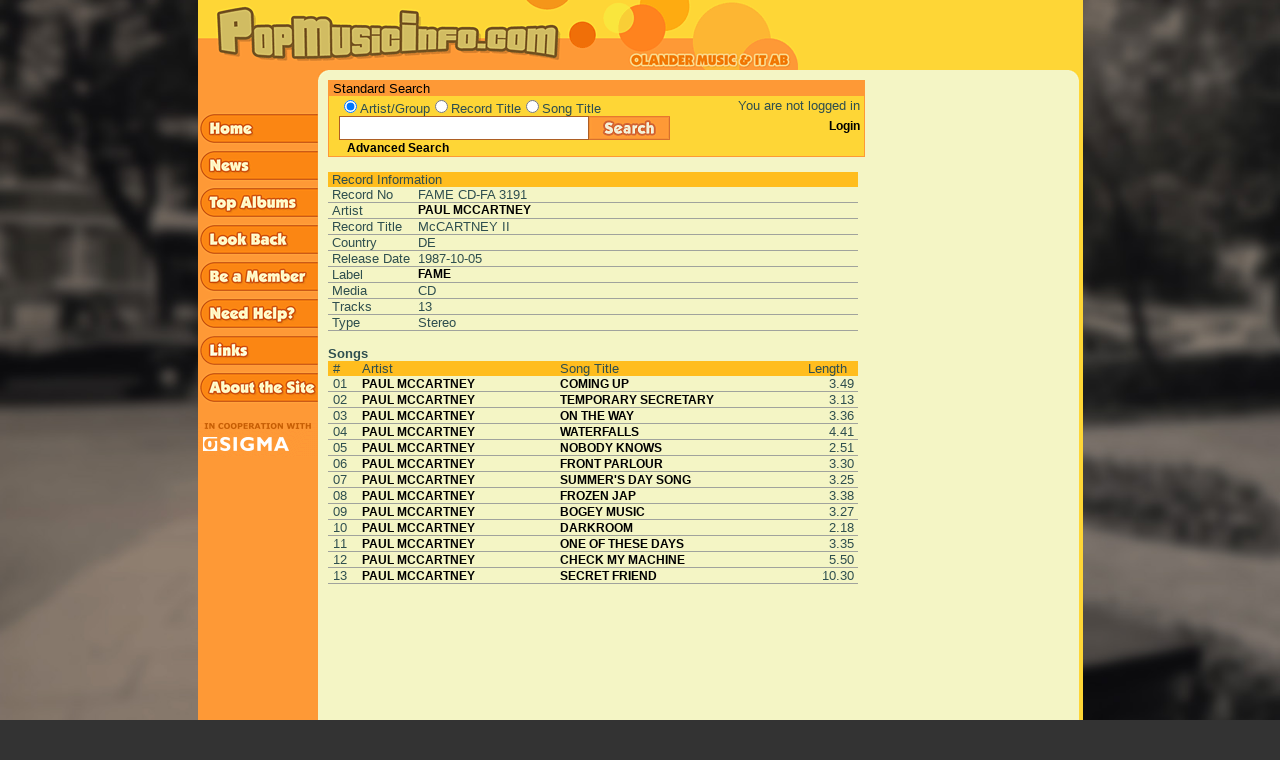

--- FILE ---
content_type: text/html; charset=iso-8859-1
request_url: http://popmusicinfo.com/show_record.php?search_word=&radio_search=&record_id=12121
body_size: 31116
content:
 
<!DOCTYPE HTML PUBLIC "-//W3C//DTD HTML 4.01 Transitional//EN">
<html>

<head>
<link rel="icon" type="image/png" href="/img/favicon-32x32.png" sizes="32x32">
<meta http-equiv="Content-Type" content="text/html; charset=iso-8859-1">
<meta name="description" content="A comprehensive database about music from the 1960's">
<meta name="keywords" content="popmusic, beatles, george martin, olander, staffan olander, sigma, sigma exallon, records, 60's, ">
<meta name="author" content="Sigma Exallon AB"> 
<title> Popmusicinfo</title>

<script type="text/javascript">

function preLoad() {
   home = new Image();
   home.src = "/img/sidebar_home2.gif";
   news = new Image();
   news.src = "/img/sidebar_news2.gif";
   topalbums = new Image();
   topalbums.src = "/img/sidebar_top_albums2.gif";
   lookback = new Image();
   lookback.src = "/img/sidebar_look_back2.gif";
   member = new Image();
   member.src = "/img/sidebar_be_a_member2.gif";
   help = new Image();
   help.src = "/img/sidebar_need_help2.gif";
   mail = new Image();
   mail.src = "/img/sidebar_mail_us2.gif";
   about = new Image();
   about.src = "/img/sidebar_about_the_site2.gif";
   search = new Image();
   search.src = "/img/search_button.png";
   vote = new Image();
   vote.src = "/img/vote_button2.gif";
   send = new Image();
   send.src = "/img/send_button2.gif";
   submit2 = new Image();
   submit2.src = "/img/submit_light_button2.gif";
   links = new Image();
   links.src = "/img/sidebar_links2.gif";
}

if (document.images) {
   image1on = new Image();
   image1on.src = "/img/sidebar_home2.gif";

   image1off = new Image();
   image1off.src = "/img/sidebar_home1.gif";

   image2on = new Image();
   image2on.src = "/img/sidebar_news2.gif";

   image2off = new Image();
   image2off.src = "/img/sidebar_news1.gif";

   image3on = new Image();
   image3on.src = "/img/sidebar_top_albums2.gif";

   image3off = new Image();
   image3off.src = "/img/sidebar_top_albums1.gif";

   image4on = new Image();
   image4on.src = "/img/sidebar_look_back2.gif";

   image4off = new Image();
   image4off.src = "/img/sidebar_look_back1.gif";

   image5on = new Image();
   image5on.src = "/img/sidebar_be_a_member2.gif";

   image5off = new Image();
   image5off.src = "/img/sidebar_be_a_member1.gif";

   image6on = new Image();
   image6on.src = "/img/sidebar_need_help2.gif";

   image6off = new Image();
   image6off.src = "/img/sidebar_need_help1.gif";

   image7on = new Image();
   image7on.src = "/img/sidebar_mail_us2.gif";

   image7off = new Image();
   image7off.src = "/img/sidebar_mail_us1.gif";

   image8on = new Image();
   image8on.src = "/img/sidebar_about_the_site2.gif";

   image8off = new Image();
   image8off.src = "/img/sidebar_about_the_site1.gif";

   image9on = new Image();
   image9on.src = "/img/search_button_glow.png";

   image9off = new Image();
   image9off.src = "/img/search_button.png";

   image10on = new Image();
   image10on.src = "/img/vote_button2.gif";

   image10off = new Image();
   image10off.src = "/img/vote_button1.gif";

   image11on = new Image();
   image11on.src = "/img/submit_light_button2.gif";

   image11off = new Image();
   image11off.src = "/img/submit_light_button1.gif";

   image12on = new Image();
   image12on.src = "/img/login_button2.gif";

   image12off = new Image();
   image12off.src = "/img/login_button1.gif";

   image13on = new Image();
   image13on.src = "/img/submit_button2.gif";

   image13off = new Image();
   image13off.src = "/img/submit_button1.gif";

   image14on = new Image();
   image14on.src = "/img/sidebar_links2.gif";

   image14off = new Image();
   image14off.src = "/img/sidebar_links1.gif";
}

function changeImages() {
   if (document.images) {
      for (var i=0; i<changeImages.arguments.length; i+=2) {
         document[changeImages.arguments[i]].src = eval(changeImages.arguments[i+1] + ".src");
      }
   }
}

</script>

<script type="text/javascript">

function start() {
  preLoad();
  checkCookie();
}

function setCookie(cname,cvalue,exdays) {
    var d = new Date();
    d.setTime(d.getTime() + (exdays*24*60*60*1000));
    var expires = "expires=" + d.toGMTString();
    //document.cookie = cname + "=" + cvalue + ";" + expires + ";path=/";
    document.cookie = cname + "=" + cvalue + ";path=/";
}

function getCookie(cname) {
    var name = cname + "=";
    var decodedCookie = decodeURIComponent(document.cookie);
    var ca = decodedCookie.split(';');
    for(var i = 0; i < ca.length; i++) {
        var c = ca[i];
        while (c.charAt(0) == ' ') {
            c = c.substring(1);
        }
        if (c.indexOf(name) == 0) {
            return c.substring(name.length, c.length);
        }
    }
    return "";
}

function checkCookie() {
    var ss=getCookie("searchstring");
    if (ss != "") {
        document.searchform.search_word.value=ss;
    }
}

function submitsearch() {
   setCookie("searchstring", document.searchform.search_word.value, 30);
   if (document.searchform.radio_search[0].checked) {
      setCookie("radiosearch", "artist", 30);
      document.searchform.action = "show_artist_list.php";
      document.searchform.submit();
      return 0;
   } else if (document.searchform.radio_search[1].checked) {
      setCookie("radiosearch", "title", 30);
      document.searchform.action = "show_record_list.php";
      document.searchform.submit();
      return 0;
   } else if (document.searchform.radio_search[2].checked) {
      setCookie("radiosearch", "song", 30);
      document.searchform.action = "show_song_list.php";
      document.searchform.submit();
      return 0;
   } else {
      alert("You have to choose a search category!");
      return -1;
   }
}

function submitform() {
   search_word = document.searchform.search_word.value;
   while(''+search_word.charAt(0)==' ')
      search_word=search_word.substring(1,search_word.length);

   if (search_word.length <= 1) {
      alert("You have to enter at least two characters in the search field!");
      document.searchform.search_word.focus();
      document.searchform.search_word.select();
      return false;
   } else {
      ret = submitsearch();
      if (ret == 0) {
         return true;
      } else {
         return false;
      }
   }
}

function submitbutton() {
   search_word = document.searchform.search_word.value;
   while(''+search_word.charAt(0)==' ')
      search_word=search_word.substring(1,search_word.length);

   if (search_word.length <= 1) {
      alert("You have to enter at least two characters in the search field!");
      document.searchform.search_word.focus();
      document.searchform.search_word.select();
   } else {
      ret = submitsearch();
   }
}

</script>

<link rel=STYLESHEET type="text/css" href="/popmusic.css">
</head>

<body class="darkgreycolor" text="#000000" link="#000080"  vlink="#551A8B" alink="#FF0000" leftmargin="0"
 topmargin="0" marginwidth="0" marginheight="0" onLoad="start()">

<table class="lightcolor" valign=top align=center border="0" cellpadding="0" cellspacing="0" 
   width="885" height="1200">

   <!-- Top row containing the logo etc -->
   <tr class="normalcolor" width='800' height='70'>
      <td colspan='5' width='600' height='70'><a href='index.php'><img width='600' height='70' src='/img/popmusic5.gif' border='0' alt='Start page'></a></td>
   </tr>

   <!-- Middle row containing the actual content of the page -->
   <tr>

      <!-- Left menu column -->
      <td valign="top" class="mediumdarkcolor" width='120' height='930'> 
                  <table height="100%" border='0' cellSpacing='0' cellPadding='0' class=mediumdarkcolor>
           <tr><!-- Put menu items here -->
              <td width='120' height='40' valign='top'>&nbsp;</td>
           </tr>
           <tr>
              <td width='120' valign='top'>
                 <a href="/start.php" 
                    onMouseOver="changeImages('image1', 'image1on')"
                    onMouseOut="changeImages('image1', 'image1off')">
                    <img width='120' height='37' name="image1" align=top 
                    src="/img/sidebar_home1.gif" border=0 alt="Home"></a>
              </td>
           </tr>
           <tr>
              <td width='120' valign='top'>
                 <a href="/news.php" 
                    onMouseOver="changeImages('image2', 'image2on')"
                    onMouseOut="changeImages('image2', 'image2off')">
                    <img width='120' height='37' name="image2" align=top 
                    src="/img/sidebar_news1.gif" border=0 alt="News"></a>
              </td>
           </tr>
           <tr>
              <td width='120' valign='top'>
                 <a href="/toplist.php" 
                    onMouseOver="changeImages('image3', 'image3on')"
                    onMouseOut="changeImages('image3', 'image3off')">
                    <img width='120' height='37' name="image3" align=top 
                    src="/img/sidebar_top_albums1.gif" border=0 alt="Top Records"></a>
              </td>
           </tr>
           <tr>
              <td width='120' valign='top'>
                 <a href="/lookback.php" 
                    onMouseOver="changeImages('image4', 'image4on')"
                    onMouseOut="changeImages('image4', 'image4off')">
                    <img width='120' height='37' name="image4" align=top 
                    src="/img/sidebar_look_back1.gif" border=0 alt="Look back"></A>
              </td>
           </tr>
           <tr>
              <td width='120' valign='top'>
                 <a href="/user.php?mode=register" 
                    onMouseOver="changeImages('image5', 'image5on')"
                    onMouseOut="changeImages('image5', 'image5off')">
                    <img width='120' height='37' name="image5" align=top 
                    src="/img/sidebar_be_a_member1.gif" border=0 alt="Register"></a>
              </td>
           </tr>
           <tr>
              <td width='120' valign='top'>
                 <a href="/help.php" 
                 onMouseOver="changeImages('image6', 'image6on')"
                 onMouseOut="changeImages('image6', 'image6off')">
                 <img width='120' height='37' name="image6" align=top 
                 src="/img/sidebar_need_help1.gif" border=0 alt="Help"></a>
              </td>
           </tr>
           <tr>
              <td width='120' valign='top'>
                 <a href="/links.php" 
                    onMouseOver="changeImages('image14', 'image14on')"
                    onMouseOut="changeImages('image14', 'image14off')">
                    <img width='120' height='37' name="image14" align=top 
                    src="/img/sidebar_links1.gif" border=0 alt="Links"></a>
              </td>
           </tr>
           <!--
           <tr>
              <td width='120' valign='top'>
                 <a href="mailto:mail@olander.se" 
                    onMouseOver="changeImages('image7', 'image7on')"
                    onMouseOut="changeImages('image7', 'image7off')">
                    <img width='120' height='37' name="image7" align=top 
                    src="/img/sidebar_mail_us1.gif" border=0 alt="Mail us"></a>
              </td>
           </tr>
           -->
           <tr>
              <td width='120' valign='top'>
                 <a href="/article.php" 
                    onMouseOver="changeImages('image8', 'image8on')"
                    onMouseOut="changeImages('image8', 'image8off')">
                    <img width='120' height='37' name="image8" align=top 
                    src="/img/sidebar_about_the_site1.gif" border=0 alt="About"></a> 
              </td>
           </tr>
           <!--tr>
              <td width='120'>&nbsp;</td>
           </tr>
           <tr>
              <td width='120'>&nbsp;</td>
           </tr>
           <tr>
              <td width='120'>&nbsp;</td>
           </tr-->
           <tr>
              <td width='120'>&nbsp;</td>
           </tr>
           <tr>
              <td width='120' valign='top'>
                 <a href="http://www.sigma.se">
                    <img width='120' height='36' name="imagex" align=top
                    src="/img/sigma_coop_pop_g2s.gif" border=0 
                         alt="Developed in cooperation with..."></a>
              </td>
           </tr>
           <tr>
              <td width='120'>&nbsp;</td>
           </tr>

           <tr>
              <td height="100%" width='120'>&nbsp;</td>
           </tr>
         </table>

      </td>

      <!-- Small filler -->
      <td width=10 height="100%" valign=top align=left><img width='10' height='10' src="/img/corner_left.gif" border=0></td>

      <!-- Main content column -->
      <td valign=top align=left height="100%" width="100%">
         <table valign=top align=left border="0" cellpadding="0" cellspacing="0">

            <tr><td colspan='2' height='10'></td></tr>

            <tr>
            <td>
            <!-- This table holds the searchbox  -->
            <table valign=top align=left border="0" cellpadding="0" cellspacing="0" 
                   width=535 class="searchbox">
               <tr>
                   <td height='15' colspan="2" class="mediumdarkcolor">
                       <font class="smallblack">&nbsp;Standard Search</font>
                   </td>
               </tr>
               <tr>
                  <td class="normalcolor">
                     <form action="javascript: void()" name="searchform" onSubmit="submitform(); return false;">
                     <table align=left border="0" cellpadding="0" cellspacing="0" width=385> 	
              
                     <tr>
                        <td class="normalcolor">&nbsp;</td>
 		        <td colspan="2" class="normalcolor">
                        <input type=radio class='radio' name=radio_search value=artist checked><font class=smallgrey>Artist/Group</font><input type=radio class='radio' name=radio_search value=title ><font class=smallgrey>Record Title</font><input type=radio class='radio' name=radio_search value=song ><font class=smallgrey>Song Title</font>                        </td>
	             </tr>
                     <tr>
                        <td align="left" class="normalcolor" width="10"></td>
                        <td align="left" class="normalcolor" width="250">
                           <input class="TextField" type="text" name="search_word" size="20"
                            value="">
                        </td>
                        <td width="115" style="float: left;">
                           <a HREF="javascript: submitbutton();"
                              onMouseOver="changeImages('image9', 'image9on')"
                              onMouseOut="changeImages('image9', 'image9off')">
                              <img name="image9" border="0" width="81" height="24"
                              src="/img/search_button.png"></a>
                        </td>
                     </tr>
                     <tr>
                        <td class="normalcolor">&nbsp;</td>
                        <td colspan= "2" class="normalcolor">
                           &nbsp;&nbsp;<font><b><a href='advanced_search.php'>Advanced Search</a></b></font>
                        </td>
                     </tr>
                  </table>
                  </form>
               </td>

               <!-- This is where the loginbox will be -->
               <td class="normalcolor">
                  <table WIDTH=150 align=left valign='top' border='0' cellpadding='0' cellspacing='0'><tr><td height='20' align='right'><font class=smallgrey>You are not logged in&nbsp;</font></td></tr><tr><td height='20' align='right'><font><b><a href="user.php">Login</a></b></font>&nbsp;</td></tr><tr><td height='20'>&nbsp;</td></tr></table>               </td>

            </tr>
          </table>
          </td>

          <td width='120'>&nbsp;</td>

          </tr>

          <tr>
          <td>
          <!-- This table holds the page content  -->
          <table border="0" cellpadding="0" cellspacing="0" width=535>

             <tr><td colspan=3>&nbsp;</td></tr>
	        <!-- Put the page content here! -->

<tr><td valign='top'><table border='0' cellpadding='0' cellspacing='0' width='530'><tr><td><table border='0' cellpadding='0' cellspacing='0' width='100%'><tr><td colspan='4' class='mediumcolor'><div class='smallgrey'>&nbsp;Record Information</div></td></tr><tr><td><div class='smallgrey'>&nbsp;</div></td><td valign=top NOWRAP><div class='smallgrey'>Record No&nbsp;</div></td><td colspan='2' width='100%'><div class='smallgrey'> FAME  CD-FA 3191&nbsp;&nbsp;</div></td></tr><tr bgcolor='#A0A39D'><td colspan='4'><img src='img/pxl.gif' alt='pxl' width='1' height='1' border='0' hspace='0' vspace='0'></td></tr><tr><td><div class='smallgrey'>&nbsp;</div></td><td valign=top NOWRAP><div class='smallgrey'>Artist</div></td><td colspan=2 width='100%'><div class='smallgrey'><a href='show_artist.php?search_word=BOXES&amp;radio_search=&amp;participant_id=660893'>PAUL MCCARTNEY</a></div></td></tr><tr bgcolor='#A0A39D'><td colspan='4'><img src='img/pxl.gif' alt='pxl' width='1' height='1' border='0' hspace='0' vspace='0'></td></tr><tr><td><div class='smallgrey'>&nbsp;</div></td><td  valign=top NOWRAP><div class='smallgrey'>Record Title</div></td><td  colspan=2 width='100%'><div class='smallgrey'>McCARTNEY II</div></td></tr><tr bgcolor='#A0A39D'><td colspan='4'><img src='img/pxl.gif' alt='pxl' width='1' height='1' border='0' hspace='0' vspace='0'></td></tr><tr><td><div class='smallgrey'>&nbsp;</div></td><td valign=top NOWRAP><div class='smallgrey'>Country&nbsp;</div></td><td colspan=2 width='100%'><div class='smallgrey'>DE</div></td></tr><tr bgcolor='#A0A39D'><td colspan='4'><img src='img/pxl.gif' alt='pxl' width='1' height='1' border='0' hspace='0' vspace='0'></td></tr><tr><td><div class='smallgrey'>&nbsp;</div></td><td valign=top NOWRAP><div class='smallgrey'>Release Date&nbsp;&nbsp;</div></td><td colspan=2 width='100%'><div class='smallgrey'>1987-10-05</div></td></tr><tr bgcolor='#A0A39D'><td colspan='4'><img src='img/pxl.gif' alt='pxl' width='1' height='1' border='0' hspace='0' vspace='0'></td></tr><tr><td><div class='smallgrey'>&nbsp;</div></td><td valign=top NOWRAP><div class='smallgrey'>Label&nbsp;</div></td><td colspan=2 width='100%'><div class='smallgrey'><a href='show_company.php?search_word=BOXES&amp;radio_search=&amp;company_id=1768022&amp;label=FAME'>FAME</a></div></td></tr>
<tr bgcolor='#A0A39D'><td colspan='4'><img src='img/pxl.gif' alt='pxl' width='1' height='1' border='0' hspace='0' vspace='0'></td></tr>
<tr><td><div class='smallgrey'>&nbsp;</div></td><td valign=top NOWRAP><div class='smallgrey'>Media&nbsp;</div></td><td colspan=2 width='100%'><div class='smallgrey'>CD</div></td></tr>
<tr bgcolor='#A0A39D'><td colspan='4'><img src='img/pxl.gif' alt='pxl' width='1' height='1' border='0' hspace='0' vspace='0'></td></tr>
<tr><td><div class='smallgrey'>&nbsp;</div></td><td valign=top NOWRAP><div class='smallgrey'>Tracks&nbsp;</div></td><td colspan=2 width='100%'><div class='smallgrey'>13</div></td></tr>
<tr bgcolor='#A0A39D'><td colspan='4'><img src='img/pxl.gif' alt='pxl' width='1' height='1' border='0' hspace='0' vspace='0'></td></tr><tr><td><div class='smallgrey'>&nbsp;</div></td><td valign=top NOWRAP><div class='smallgrey'>Type&nbsp;</div></td><td colspan=2 width='100%'><div class='smallgrey'>Stereo</div></td></tr><tr bgcolor='#A0A39D'><td colspan='4'><img src='img/pxl.gif' alt='pxl' width='1' height='1' border='0' hspace='0' vspace='0'></td></tr><tr><td colspan='4'>&nbsp;</td></tr></table></td><td></td></tr><tr><td colspan='4'><table border='0' cellpadding='0' cellspacing='0' width='100%'>
<tr><td colspan='5'><div class='smallgrey'><b>Songs</b></div></td></tr><tr class='mediumcolor'><td class='mediumcolor' NOWRAP><span class='smallgrey'>&nbsp;</span></td><td class='mediumcolor' NOWRAP><span class='smallgrey'>#</span></td><td class='mediumcolor' NOWRAP><span class='smallgrey'>Artist</span></td><td class='mediumcolor' NOWRAP><span class='smallgrey'>Song Title</span></td><td class='mediumcolor' NOWRAP><span class='smallgrey' align='right'>Length</span></td></tr><tr>
<td valign=top NOWRAP width='5'><div class='smallgrey'>&nbsp;</div></td><td width='30' valign='top'><div class='smallgrey'>
            01&nbsp;</div></td><td width='200' valign='top'><div class='smallgrey'><a href='show_artist.php?search_word=BOXES&amp;radio_search=&amp;participant_id=660893'>PAUL MCCARTNEY</a>&nbsp;</div></td><td width='250' valign='top'><div class='smallgrey'><a href='show_recording.php?search_word=BOXES&amp;radio_search=&amp;rec_number=1580'> COMING UP</a>&nbsp;</div></td><td width='50' align='right' valign='top'><div class='smallgrey'>
            3.49&nbsp;</div></td></tr><tr bgcolor='#A0A39D'><td colspan='5'><img src='img/pxl.gif' alt='pxl' width='1' height='1' border='0' hspace='0' vspace='0'></td></tr><tr>
<td valign=top NOWRAP width='5'><div class='smallgrey'>&nbsp;</div></td><td width='30' valign='top'><div class='smallgrey'>
            02&nbsp;</div></td><td width='200' valign='top'><div class='smallgrey'><a href='show_artist.php?search_word=BOXES&amp;radio_search=&amp;participant_id=660893'>PAUL MCCARTNEY</a>&nbsp;</div></td><td width='250' valign='top'><div class='smallgrey'><a href='show_recording.php?search_word=BOXES&amp;radio_search=&amp;rec_number=10240'> TEMPORARY SECRETARY</a>&nbsp;</div></td><td width='50' align='right' valign='top'><div class='smallgrey'>
            3.13&nbsp;</div></td></tr><tr bgcolor='#A0A39D'><td colspan='5'><img src='img/pxl.gif' alt='pxl' width='1' height='1' border='0' hspace='0' vspace='0'></td></tr><tr>
<td valign=top NOWRAP width='5'><div class='smallgrey'>&nbsp;</div></td><td width='30' valign='top'><div class='smallgrey'>
            03&nbsp;</div></td><td width='200' valign='top'><div class='smallgrey'><a href='show_artist.php?search_word=BOXES&amp;radio_search=&amp;participant_id=660893'>PAUL MCCARTNEY</a>&nbsp;</div></td><td width='250' valign='top'><div class='smallgrey'><a href='show_recording.php?search_word=BOXES&amp;radio_search=&amp;rec_number=7728'> ON THE WAY</a>&nbsp;</div></td><td width='50' align='right' valign='top'><div class='smallgrey'>
            3.36&nbsp;</div></td></tr><tr bgcolor='#A0A39D'><td colspan='5'><img src='img/pxl.gif' alt='pxl' width='1' height='1' border='0' hspace='0' vspace='0'></td></tr><tr>
<td valign=top NOWRAP width='5'><div class='smallgrey'>&nbsp;</div></td><td width='30' valign='top'><div class='smallgrey'>
            04&nbsp;</div></td><td width='200' valign='top'><div class='smallgrey'><a href='show_artist.php?search_word=BOXES&amp;radio_search=&amp;participant_id=660893'>PAUL MCCARTNEY</a>&nbsp;</div></td><td width='250' valign='top'><div class='smallgrey'><a href='show_recording.php?search_word=BOXES&amp;radio_search=&amp;rec_number=11221'> WATERFALLS</a>&nbsp;</div></td><td width='50' align='right' valign='top'><div class='smallgrey'>
            4.41&nbsp;</div></td></tr><tr bgcolor='#A0A39D'><td colspan='5'><img src='img/pxl.gif' alt='pxl' width='1' height='1' border='0' hspace='0' vspace='0'></td></tr><tr>
<td valign=top NOWRAP width='5'><div class='smallgrey'>&nbsp;</div></td><td width='30' valign='top'><div class='smallgrey'>
            05&nbsp;</div></td><td width='200' valign='top'><div class='smallgrey'><a href='show_artist.php?search_word=BOXES&amp;radio_search=&amp;participant_id=660893'>PAUL MCCARTNEY</a>&nbsp;</div></td><td width='250' valign='top'><div class='smallgrey'><a href='show_recording.php?search_word=BOXES&amp;radio_search=&amp;rec_number=7429'> NOBODY KNOWS</a>&nbsp;</div></td><td width='50' align='right' valign='top'><div class='smallgrey'>
            2.51&nbsp;</div></td></tr><tr bgcolor='#A0A39D'><td colspan='5'><img src='img/pxl.gif' alt='pxl' width='1' height='1' border='0' hspace='0' vspace='0'></td></tr><tr>
<td valign=top NOWRAP width='5'><div class='smallgrey'>&nbsp;</div></td><td width='30' valign='top'><div class='smallgrey'>
            06&nbsp;</div></td><td width='200' valign='top'><div class='smallgrey'><a href='show_artist.php?search_word=BOXES&amp;radio_search=&amp;participant_id=660893'>PAUL MCCARTNEY</a>&nbsp;</div></td><td width='250' valign='top'><div class='smallgrey'><a href='show_recording.php?search_word=BOXES&amp;radio_search=&amp;rec_number=2988'> FRONT PARLOUR</a>&nbsp;</div></td><td width='50' align='right' valign='top'><div class='smallgrey'>
            3.30&nbsp;</div></td></tr><tr bgcolor='#A0A39D'><td colspan='5'><img src='img/pxl.gif' alt='pxl' width='1' height='1' border='0' hspace='0' vspace='0'></td></tr><tr>
<td valign=top NOWRAP width='5'><div class='smallgrey'>&nbsp;</div></td><td width='30' valign='top'><div class='smallgrey'>
            07&nbsp;</div></td><td width='200' valign='top'><div class='smallgrey'><a href='show_artist.php?search_word=BOXES&amp;radio_search=&amp;participant_id=660893'>PAUL MCCARTNEY</a>&nbsp;</div></td><td width='250' valign='top'><div class='smallgrey'><a href='show_recording.php?search_word=BOXES&amp;radio_search=&amp;rec_number=9846'> SUMMER'S DAY SONG</a>&nbsp;</div></td><td width='50' align='right' valign='top'><div class='smallgrey'>
            3.25&nbsp;</div></td></tr><tr bgcolor='#A0A39D'><td colspan='5'><img src='img/pxl.gif' alt='pxl' width='1' height='1' border='0' hspace='0' vspace='0'></td></tr><tr>
<td valign=top NOWRAP width='5'><div class='smallgrey'>&nbsp;</div></td><td width='30' valign='top'><div class='smallgrey'>
            08&nbsp;</div></td><td width='200' valign='top'><div class='smallgrey'><a href='show_artist.php?search_word=BOXES&amp;radio_search=&amp;participant_id=660893'>PAUL MCCARTNEY</a>&nbsp;</div></td><td width='250' valign='top'><div class='smallgrey'><a href='show_recording.php?search_word=BOXES&amp;radio_search=&amp;rec_number=2991'> FROZEN JAP</a>&nbsp;</div></td><td width='50' align='right' valign='top'><div class='smallgrey'>
            3.38&nbsp;</div></td></tr><tr bgcolor='#A0A39D'><td colspan='5'><img src='img/pxl.gif' alt='pxl' width='1' height='1' border='0' hspace='0' vspace='0'></td></tr><tr>
<td valign=top NOWRAP width='5'><div class='smallgrey'>&nbsp;</div></td><td width='30' valign='top'><div class='smallgrey'>
            09&nbsp;</div></td><td width='200' valign='top'><div class='smallgrey'><a href='show_artist.php?search_word=BOXES&amp;radio_search=&amp;participant_id=660893'>PAUL MCCARTNEY</a>&nbsp;</div></td><td width='250' valign='top'><div class='smallgrey'><a href='show_recording.php?search_word=BOXES&amp;radio_search=&amp;rec_number=988'> BOGEY MUSIC</a>&nbsp;</div></td><td width='50' align='right' valign='top'><div class='smallgrey'>
            3.27&nbsp;</div></td></tr><tr bgcolor='#A0A39D'><td colspan='5'><img src='img/pxl.gif' alt='pxl' width='1' height='1' border='0' hspace='0' vspace='0'></td></tr><tr>
<td valign=top NOWRAP width='5'><div class='smallgrey'>&nbsp;</div></td><td width='30' valign='top'><div class='smallgrey'>
            10&nbsp;</div></td><td width='200' valign='top'><div class='smallgrey'><a href='show_artist.php?search_word=BOXES&amp;radio_search=&amp;participant_id=660893'>PAUL MCCARTNEY</a>&nbsp;</div></td><td width='250' valign='top'><div class='smallgrey'><a href='show_recording.php?search_word=BOXES&amp;radio_search=&amp;rec_number=1806'> DARKROOM</a>&nbsp;</div></td><td width='50' align='right' valign='top'><div class='smallgrey'>
            2.18&nbsp;</div></td></tr><tr bgcolor='#A0A39D'><td colspan='5'><img src='img/pxl.gif' alt='pxl' width='1' height='1' border='0' hspace='0' vspace='0'></td></tr><tr>
<td valign=top NOWRAP width='5'><div class='smallgrey'>&nbsp;</div></td><td width='30' valign='top'><div class='smallgrey'>
            11&nbsp;</div></td><td width='200' valign='top'><div class='smallgrey'><a href='show_artist.php?search_word=BOXES&amp;radio_search=&amp;participant_id=660893'>PAUL MCCARTNEY</a>&nbsp;</div></td><td width='250' valign='top'><div class='smallgrey'><a href='show_recording.php?search_word=BOXES&amp;radio_search=&amp;rec_number=7769'> ONE OF THESE DAYS</a>&nbsp;</div></td><td width='50' align='right' valign='top'><div class='smallgrey'>
            3.35&nbsp;</div></td></tr><tr bgcolor='#A0A39D'><td colspan='5'><img src='img/pxl.gif' alt='pxl' width='1' height='1' border='0' hspace='0' vspace='0'></td></tr><tr>
<td valign=top NOWRAP width='5'><div class='smallgrey'>&nbsp;</div></td><td width='30' valign='top'><div class='smallgrey'>
            12&nbsp;</div></td><td width='200' valign='top'><div class='smallgrey'><a href='show_artist.php?search_word=BOXES&amp;radio_search=&amp;participant_id=660893'>PAUL MCCARTNEY</a>&nbsp;</div></td><td width='250' valign='top'><div class='smallgrey'><a href='show_recording.php?search_word=BOXES&amp;radio_search=&amp;rec_number=1386'> CHECK MY MACHINE</a>&nbsp;</div></td><td width='50' align='right' valign='top'><div class='smallgrey'>
            5.50&nbsp;</div></td></tr><tr bgcolor='#A0A39D'><td colspan='5'><img src='img/pxl.gif' alt='pxl' width='1' height='1' border='0' hspace='0' vspace='0'></td></tr><tr>
<td valign=top NOWRAP width='5'><div class='smallgrey'>&nbsp;</div></td><td width='30' valign='top'><div class='smallgrey'>
            13&nbsp;</div></td><td width='200' valign='top'><div class='smallgrey'><a href='show_artist.php?search_word=BOXES&amp;radio_search=&amp;participant_id=660893'>PAUL MCCARTNEY</a>&nbsp;</div></td><td width='250' valign='top'><div class='smallgrey'><a href='show_recording.php?search_word=BOXES&amp;radio_search=&amp;rec_number=8839'> SECRET FRIEND</a>&nbsp;</div></td><td width='50' align='right' valign='top'><div class='smallgrey'>
            10.30&nbsp;</div></td></tr><tr bgcolor='#A0A39D'><td colspan='5'><img src='img/pxl.gif' alt='pxl' width='1' height='1' border='0' hspace='0' vspace='0'></td></tr></table></td></tr></table></td></tr>
              <!-- Page page content ends here! -->
         </table>
         </td>

         <!-- Ads space -->
         <td width='120'>&nbsp;</td>

         </tr>
         
         </table>

       </td>
        
       <!-- Small filler -->
       <td width=10 height="100%" valign=top align=left><img width='10' height='10' src="/img/corner_right.gif" border=0></td>
       <!-- This is the right main table cell -->
       <td class="normalcolor">&nbsp;</td>
   </tr>
   <!-- Bottom of the page -->
   <tr height="20">
      <!-- Bottom of the left menu -->
      <td class="mediumdarkcolor">
          <table heigth="100%">
             <tr>
                <td>&nbsp;</td>
             </tr>
          </table>
       </td>

       
       <!-- Bottom of the small left filler -->
       <td class="lightcolor">&nbsp;</td>

       <!-- Bottom of the main content page -->
       <td class="lightcolor">&nbsp;</td>

       <!-- Bottom of the small right filler column -->
       <td class="lightcolor">&nbsp;</td>

       <!-- Bottom of the right column -->
       <td class="normalcolor">&nbsp;</td>
   </tr>
</table>
</body>
</html>
